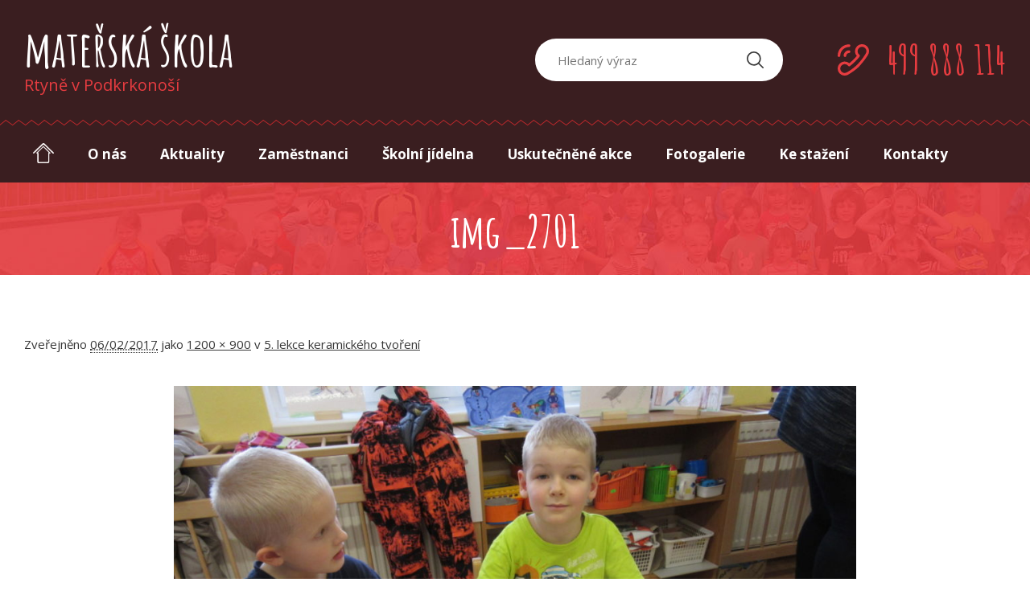

--- FILE ---
content_type: text/html; charset=UTF-8
request_url: https://www.msrtyne.cz/akce/5-lekce-keramickeho-tvoreni/img_2701
body_size: 9058
content:
<!DOCTYPE html><html lang="cs" class="no-js"><head><meta charset="UTF-8" /><meta http-equiv="x-ua-compatible" content="ie=edge"><meta name="viewport" content="width=device-width" /><link rel="profile" href="http://gmpg.org/xfn/11" /><link rel="pingback" href="" /><meta name='robots' content='index, follow, max-image-preview:large, max-snippet:-1, max-video-preview:-1' /><style>img:is([sizes="auto" i], [sizes^="auto," i]) { contain-intrinsic-size: 3000px 1500px }</style><link media="all" href="https://www.msrtyne.cz/corexdeay/cache/autoptimize/css/autoptimize_d5d17e3eb1cff031a28455427f1e4cf7.css" rel="stylesheet"><title>IMG_2701 - Mateřská škola</title><link rel="canonical" href="https://www.msrtyne.cz/akce/5-lekce-keramickeho-tvoreni/img_2701/" /><meta property="og:locale" content="cs_CZ" /><meta property="og:type" content="article" /><meta property="og:title" content="IMG_2701 - Mateřská škola" /><meta property="og:url" content="https://www.msrtyne.cz/akce/5-lekce-keramickeho-tvoreni/img_2701/" /><meta property="og:site_name" content="Mateřská škola" /><meta property="og:image" content="https://www.msrtyne.cz/akce/5-lekce-keramickeho-tvoreni/img_2701" /><meta property="og:image:width" content="1200" /><meta property="og:image:height" content="900" /><meta property="og:image:type" content="image/jpeg" /><meta name="twitter:card" content="summary_large_image" /> <script type="application/ld+json" class="yoast-schema-graph">{"@context":"https://schema.org","@graph":[{"@type":"WebPage","@id":"https://www.msrtyne.cz/akce/5-lekce-keramickeho-tvoreni/img_2701/","url":"https://www.msrtyne.cz/akce/5-lekce-keramickeho-tvoreni/img_2701/","name":"IMG_2701 - Mateřská škola","isPartOf":{"@id":"https://www.msrtyne.cz/#website"},"primaryImageOfPage":{"@id":"https://www.msrtyne.cz/akce/5-lekce-keramickeho-tvoreni/img_2701/#primaryimage"},"image":{"@id":"https://www.msrtyne.cz/akce/5-lekce-keramickeho-tvoreni/img_2701/#primaryimage"},"thumbnailUrl":"https://www.msrtyne.cz/corexdeay/uploads/2017/02/IMG_2701.jpg","datePublished":"2017-02-06T10:23:41+00:00","breadcrumb":{"@id":"https://www.msrtyne.cz/akce/5-lekce-keramickeho-tvoreni/img_2701/#breadcrumb"},"inLanguage":"cs","potentialAction":[{"@type":"ReadAction","target":["https://www.msrtyne.cz/akce/5-lekce-keramickeho-tvoreni/img_2701/"]}]},{"@type":"ImageObject","inLanguage":"cs","@id":"https://www.msrtyne.cz/akce/5-lekce-keramickeho-tvoreni/img_2701/#primaryimage","url":"https://www.msrtyne.cz/corexdeay/uploads/2017/02/IMG_2701.jpg","contentUrl":"https://www.msrtyne.cz/corexdeay/uploads/2017/02/IMG_2701.jpg","width":1200,"height":900},{"@type":"BreadcrumbList","@id":"https://www.msrtyne.cz/akce/5-lekce-keramickeho-tvoreni/img_2701/#breadcrumb","itemListElement":[{"@type":"ListItem","position":1,"name":"Domů","item":"https://www.msrtyne.cz/"},{"@type":"ListItem","position":2,"name":"5.&nbsp;lekce keramického tvoření","item":"https://www.msrtyne.cz/akce/5-lekce-keramickeho-tvoreni"},{"@type":"ListItem","position":3,"name":"IMG_2701"}]},{"@type":"WebSite","@id":"https://www.msrtyne.cz/#website","url":"https://www.msrtyne.cz/","name":"Mateřská škola","description":"Rtyně v Podkrkonoší","potentialAction":[{"@type":"SearchAction","target":{"@type":"EntryPoint","urlTemplate":"https://www.msrtyne.cz/?s={search_term_string}"},"query-input":{"@type":"PropertyValueSpecification","valueRequired":true,"valueName":"search_term_string"}}],"inLanguage":"cs"}]}</script>  <script type="text/javascript">window._wpemojiSettings = {"baseUrl":"https:\/\/s.w.org\/images\/core\/emoji\/16.0.1\/72x72\/","ext":".png","svgUrl":"https:\/\/s.w.org\/images\/core\/emoji\/16.0.1\/svg\/","svgExt":".svg","source":{"concatemoji":"https:\/\/www.msrtyne.cz\/wp-includes\/js\/wp-emoji-release.min.js?ver=6.8.3"}};
/*! This file is auto-generated */
!function(s,n){var o,i,e;function c(e){try{var t={supportTests:e,timestamp:(new Date).valueOf()};sessionStorage.setItem(o,JSON.stringify(t))}catch(e){}}function p(e,t,n){e.clearRect(0,0,e.canvas.width,e.canvas.height),e.fillText(t,0,0);var t=new Uint32Array(e.getImageData(0,0,e.canvas.width,e.canvas.height).data),a=(e.clearRect(0,0,e.canvas.width,e.canvas.height),e.fillText(n,0,0),new Uint32Array(e.getImageData(0,0,e.canvas.width,e.canvas.height).data));return t.every(function(e,t){return e===a[t]})}function u(e,t){e.clearRect(0,0,e.canvas.width,e.canvas.height),e.fillText(t,0,0);for(var n=e.getImageData(16,16,1,1),a=0;a<n.data.length;a++)if(0!==n.data[a])return!1;return!0}function f(e,t,n,a){switch(t){case"flag":return n(e,"\ud83c\udff3\ufe0f\u200d\u26a7\ufe0f","\ud83c\udff3\ufe0f\u200b\u26a7\ufe0f")?!1:!n(e,"\ud83c\udde8\ud83c\uddf6","\ud83c\udde8\u200b\ud83c\uddf6")&&!n(e,"\ud83c\udff4\udb40\udc67\udb40\udc62\udb40\udc65\udb40\udc6e\udb40\udc67\udb40\udc7f","\ud83c\udff4\u200b\udb40\udc67\u200b\udb40\udc62\u200b\udb40\udc65\u200b\udb40\udc6e\u200b\udb40\udc67\u200b\udb40\udc7f");case"emoji":return!a(e,"\ud83e\udedf")}return!1}function g(e,t,n,a){var r="undefined"!=typeof WorkerGlobalScope&&self instanceof WorkerGlobalScope?new OffscreenCanvas(300,150):s.createElement("canvas"),o=r.getContext("2d",{willReadFrequently:!0}),i=(o.textBaseline="top",o.font="600 32px Arial",{});return e.forEach(function(e){i[e]=t(o,e,n,a)}),i}function t(e){var t=s.createElement("script");t.src=e,t.defer=!0,s.head.appendChild(t)}"undefined"!=typeof Promise&&(o="wpEmojiSettingsSupports",i=["flag","emoji"],n.supports={everything:!0,everythingExceptFlag:!0},e=new Promise(function(e){s.addEventListener("DOMContentLoaded",e,{once:!0})}),new Promise(function(t){var n=function(){try{var e=JSON.parse(sessionStorage.getItem(o));if("object"==typeof e&&"number"==typeof e.timestamp&&(new Date).valueOf()<e.timestamp+604800&&"object"==typeof e.supportTests)return e.supportTests}catch(e){}return null}();if(!n){if("undefined"!=typeof Worker&&"undefined"!=typeof OffscreenCanvas&&"undefined"!=typeof URL&&URL.createObjectURL&&"undefined"!=typeof Blob)try{var e="postMessage("+g.toString()+"("+[JSON.stringify(i),f.toString(),p.toString(),u.toString()].join(",")+"));",a=new Blob([e],{type:"text/javascript"}),r=new Worker(URL.createObjectURL(a),{name:"wpTestEmojiSupports"});return void(r.onmessage=function(e){c(n=e.data),r.terminate(),t(n)})}catch(e){}c(n=g(i,f,p,u))}t(n)}).then(function(e){for(var t in e)n.supports[t]=e[t],n.supports.everything=n.supports.everything&&n.supports[t],"flag"!==t&&(n.supports.everythingExceptFlag=n.supports.everythingExceptFlag&&n.supports[t]);n.supports.everythingExceptFlag=n.supports.everythingExceptFlag&&!n.supports.flag,n.DOMReady=!1,n.readyCallback=function(){n.DOMReady=!0}}).then(function(){return e}).then(function(){var e;n.supports.everything||(n.readyCallback(),(e=n.source||{}).concatemoji?t(e.concatemoji):e.wpemoji&&e.twemoji&&(t(e.twemoji),t(e.wpemoji)))}))}((window,document),window._wpemojiSettings);</script> <style id='wp-emoji-styles-inline-css' type='text/css'>img.wp-smiley, img.emoji {
		display: inline !important;
		border: none !important;
		box-shadow: none !important;
		height: 1em !important;
		width: 1em !important;
		margin: 0 0.07em !important;
		vertical-align: -0.1em !important;
		background: none !important;
		padding: 0 !important;
	}</style><style id='classic-theme-styles-inline-css' type='text/css'>/*! This file is auto-generated */
.wp-block-button__link{color:#fff;background-color:#32373c;border-radius:9999px;box-shadow:none;text-decoration:none;padding:calc(.667em + 2px) calc(1.333em + 2px);font-size:1.125em}.wp-block-file__button{background:#32373c;color:#fff;text-decoration:none}</style><style id='global-styles-inline-css' type='text/css'>:root{--wp--preset--aspect-ratio--square: 1;--wp--preset--aspect-ratio--4-3: 4/3;--wp--preset--aspect-ratio--3-4: 3/4;--wp--preset--aspect-ratio--3-2: 3/2;--wp--preset--aspect-ratio--2-3: 2/3;--wp--preset--aspect-ratio--16-9: 16/9;--wp--preset--aspect-ratio--9-16: 9/16;--wp--preset--color--black: #000000;--wp--preset--color--cyan-bluish-gray: #abb8c3;--wp--preset--color--white: #ffffff;--wp--preset--color--pale-pink: #f78da7;--wp--preset--color--vivid-red: #cf2e2e;--wp--preset--color--luminous-vivid-orange: #ff6900;--wp--preset--color--luminous-vivid-amber: #fcb900;--wp--preset--color--light-green-cyan: #7bdcb5;--wp--preset--color--vivid-green-cyan: #00d084;--wp--preset--color--pale-cyan-blue: #8ed1fc;--wp--preset--color--vivid-cyan-blue: #0693e3;--wp--preset--color--vivid-purple: #9b51e0;--wp--preset--gradient--vivid-cyan-blue-to-vivid-purple: linear-gradient(135deg,rgba(6,147,227,1) 0%,rgb(155,81,224) 100%);--wp--preset--gradient--light-green-cyan-to-vivid-green-cyan: linear-gradient(135deg,rgb(122,220,180) 0%,rgb(0,208,130) 100%);--wp--preset--gradient--luminous-vivid-amber-to-luminous-vivid-orange: linear-gradient(135deg,rgba(252,185,0,1) 0%,rgba(255,105,0,1) 100%);--wp--preset--gradient--luminous-vivid-orange-to-vivid-red: linear-gradient(135deg,rgba(255,105,0,1) 0%,rgb(207,46,46) 100%);--wp--preset--gradient--very-light-gray-to-cyan-bluish-gray: linear-gradient(135deg,rgb(238,238,238) 0%,rgb(169,184,195) 100%);--wp--preset--gradient--cool-to-warm-spectrum: linear-gradient(135deg,rgb(74,234,220) 0%,rgb(151,120,209) 20%,rgb(207,42,186) 40%,rgb(238,44,130) 60%,rgb(251,105,98) 80%,rgb(254,248,76) 100%);--wp--preset--gradient--blush-light-purple: linear-gradient(135deg,rgb(255,206,236) 0%,rgb(152,150,240) 100%);--wp--preset--gradient--blush-bordeaux: linear-gradient(135deg,rgb(254,205,165) 0%,rgb(254,45,45) 50%,rgb(107,0,62) 100%);--wp--preset--gradient--luminous-dusk: linear-gradient(135deg,rgb(255,203,112) 0%,rgb(199,81,192) 50%,rgb(65,88,208) 100%);--wp--preset--gradient--pale-ocean: linear-gradient(135deg,rgb(255,245,203) 0%,rgb(182,227,212) 50%,rgb(51,167,181) 100%);--wp--preset--gradient--electric-grass: linear-gradient(135deg,rgb(202,248,128) 0%,rgb(113,206,126) 100%);--wp--preset--gradient--midnight: linear-gradient(135deg,rgb(2,3,129) 0%,rgb(40,116,252) 100%);--wp--preset--font-size--small: 13px;--wp--preset--font-size--medium: 20px;--wp--preset--font-size--large: 36px;--wp--preset--font-size--x-large: 42px;--wp--preset--spacing--20: 0.44rem;--wp--preset--spacing--30: 0.67rem;--wp--preset--spacing--40: 1rem;--wp--preset--spacing--50: 1.5rem;--wp--preset--spacing--60: 2.25rem;--wp--preset--spacing--70: 3.38rem;--wp--preset--spacing--80: 5.06rem;--wp--preset--shadow--natural: 6px 6px 9px rgba(0, 0, 0, 0.2);--wp--preset--shadow--deep: 12px 12px 50px rgba(0, 0, 0, 0.4);--wp--preset--shadow--sharp: 6px 6px 0px rgba(0, 0, 0, 0.2);--wp--preset--shadow--outlined: 6px 6px 0px -3px rgba(255, 255, 255, 1), 6px 6px rgba(0, 0, 0, 1);--wp--preset--shadow--crisp: 6px 6px 0px rgba(0, 0, 0, 1);}:where(.is-layout-flex){gap: 0.5em;}:where(.is-layout-grid){gap: 0.5em;}body .is-layout-flex{display: flex;}.is-layout-flex{flex-wrap: wrap;align-items: center;}.is-layout-flex > :is(*, div){margin: 0;}body .is-layout-grid{display: grid;}.is-layout-grid > :is(*, div){margin: 0;}:where(.wp-block-columns.is-layout-flex){gap: 2em;}:where(.wp-block-columns.is-layout-grid){gap: 2em;}:where(.wp-block-post-template.is-layout-flex){gap: 1.25em;}:where(.wp-block-post-template.is-layout-grid){gap: 1.25em;}.has-black-color{color: var(--wp--preset--color--black) !important;}.has-cyan-bluish-gray-color{color: var(--wp--preset--color--cyan-bluish-gray) !important;}.has-white-color{color: var(--wp--preset--color--white) !important;}.has-pale-pink-color{color: var(--wp--preset--color--pale-pink) !important;}.has-vivid-red-color{color: var(--wp--preset--color--vivid-red) !important;}.has-luminous-vivid-orange-color{color: var(--wp--preset--color--luminous-vivid-orange) !important;}.has-luminous-vivid-amber-color{color: var(--wp--preset--color--luminous-vivid-amber) !important;}.has-light-green-cyan-color{color: var(--wp--preset--color--light-green-cyan) !important;}.has-vivid-green-cyan-color{color: var(--wp--preset--color--vivid-green-cyan) !important;}.has-pale-cyan-blue-color{color: var(--wp--preset--color--pale-cyan-blue) !important;}.has-vivid-cyan-blue-color{color: var(--wp--preset--color--vivid-cyan-blue) !important;}.has-vivid-purple-color{color: var(--wp--preset--color--vivid-purple) !important;}.has-black-background-color{background-color: var(--wp--preset--color--black) !important;}.has-cyan-bluish-gray-background-color{background-color: var(--wp--preset--color--cyan-bluish-gray) !important;}.has-white-background-color{background-color: var(--wp--preset--color--white) !important;}.has-pale-pink-background-color{background-color: var(--wp--preset--color--pale-pink) !important;}.has-vivid-red-background-color{background-color: var(--wp--preset--color--vivid-red) !important;}.has-luminous-vivid-orange-background-color{background-color: var(--wp--preset--color--luminous-vivid-orange) !important;}.has-luminous-vivid-amber-background-color{background-color: var(--wp--preset--color--luminous-vivid-amber) !important;}.has-light-green-cyan-background-color{background-color: var(--wp--preset--color--light-green-cyan) !important;}.has-vivid-green-cyan-background-color{background-color: var(--wp--preset--color--vivid-green-cyan) !important;}.has-pale-cyan-blue-background-color{background-color: var(--wp--preset--color--pale-cyan-blue) !important;}.has-vivid-cyan-blue-background-color{background-color: var(--wp--preset--color--vivid-cyan-blue) !important;}.has-vivid-purple-background-color{background-color: var(--wp--preset--color--vivid-purple) !important;}.has-black-border-color{border-color: var(--wp--preset--color--black) !important;}.has-cyan-bluish-gray-border-color{border-color: var(--wp--preset--color--cyan-bluish-gray) !important;}.has-white-border-color{border-color: var(--wp--preset--color--white) !important;}.has-pale-pink-border-color{border-color: var(--wp--preset--color--pale-pink) !important;}.has-vivid-red-border-color{border-color: var(--wp--preset--color--vivid-red) !important;}.has-luminous-vivid-orange-border-color{border-color: var(--wp--preset--color--luminous-vivid-orange) !important;}.has-luminous-vivid-amber-border-color{border-color: var(--wp--preset--color--luminous-vivid-amber) !important;}.has-light-green-cyan-border-color{border-color: var(--wp--preset--color--light-green-cyan) !important;}.has-vivid-green-cyan-border-color{border-color: var(--wp--preset--color--vivid-green-cyan) !important;}.has-pale-cyan-blue-border-color{border-color: var(--wp--preset--color--pale-cyan-blue) !important;}.has-vivid-cyan-blue-border-color{border-color: var(--wp--preset--color--vivid-cyan-blue) !important;}.has-vivid-purple-border-color{border-color: var(--wp--preset--color--vivid-purple) !important;}.has-vivid-cyan-blue-to-vivid-purple-gradient-background{background: var(--wp--preset--gradient--vivid-cyan-blue-to-vivid-purple) !important;}.has-light-green-cyan-to-vivid-green-cyan-gradient-background{background: var(--wp--preset--gradient--light-green-cyan-to-vivid-green-cyan) !important;}.has-luminous-vivid-amber-to-luminous-vivid-orange-gradient-background{background: var(--wp--preset--gradient--luminous-vivid-amber-to-luminous-vivid-orange) !important;}.has-luminous-vivid-orange-to-vivid-red-gradient-background{background: var(--wp--preset--gradient--luminous-vivid-orange-to-vivid-red) !important;}.has-very-light-gray-to-cyan-bluish-gray-gradient-background{background: var(--wp--preset--gradient--very-light-gray-to-cyan-bluish-gray) !important;}.has-cool-to-warm-spectrum-gradient-background{background: var(--wp--preset--gradient--cool-to-warm-spectrum) !important;}.has-blush-light-purple-gradient-background{background: var(--wp--preset--gradient--blush-light-purple) !important;}.has-blush-bordeaux-gradient-background{background: var(--wp--preset--gradient--blush-bordeaux) !important;}.has-luminous-dusk-gradient-background{background: var(--wp--preset--gradient--luminous-dusk) !important;}.has-pale-ocean-gradient-background{background: var(--wp--preset--gradient--pale-ocean) !important;}.has-electric-grass-gradient-background{background: var(--wp--preset--gradient--electric-grass) !important;}.has-midnight-gradient-background{background: var(--wp--preset--gradient--midnight) !important;}.has-small-font-size{font-size: var(--wp--preset--font-size--small) !important;}.has-medium-font-size{font-size: var(--wp--preset--font-size--medium) !important;}.has-large-font-size{font-size: var(--wp--preset--font-size--large) !important;}.has-x-large-font-size{font-size: var(--wp--preset--font-size--x-large) !important;}
:where(.wp-block-post-template.is-layout-flex){gap: 1.25em;}:where(.wp-block-post-template.is-layout-grid){gap: 1.25em;}
:where(.wp-block-columns.is-layout-flex){gap: 2em;}:where(.wp-block-columns.is-layout-grid){gap: 2em;}
:root :where(.wp-block-pullquote){font-size: 1.5em;line-height: 1.6;}</style> <script type="text/javascript" src="https://www.msrtyne.cz/wp-includes/js/jquery/jquery.min.js?ver=3.7.1" id="jquery-core-js"></script> <link rel="https://api.w.org/" href="https://www.msrtyne.cz/wp-json/" /><link rel="alternate" title="JSON" type="application/json" href="https://www.msrtyne.cz/wp-json/wp/v2/media/1156" /><link rel="EditURI" type="application/rsd+xml" title="RSD" href="https://www.msrtyne.cz/xmlrpc.php?rsd" /><meta name="generator" content="WordPress 6.8.3" /><link rel='shortlink' href='https://www.msrtyne.cz/?p=1156' /><link rel="alternate" title="oEmbed (JSON)" type="application/json+oembed" href="https://www.msrtyne.cz/wp-json/oembed/1.0/embed?url=https%3A%2F%2Fwww.msrtyne.cz%2Fakce%2F5-lekce-keramickeho-tvoreni%2Fimg_2701" /><link rel="alternate" title="oEmbed (XML)" type="text/xml+oembed" href="https://www.msrtyne.cz/wp-json/oembed/1.0/embed?url=https%3A%2F%2Fwww.msrtyne.cz%2Fakce%2F5-lekce-keramickeho-tvoreni%2Fimg_2701&#038;format=xml" /><link rel="apple-touch-icon" sizes="180x180" href="https://www.msrtyne.cz/corexdeay/themes/rtyne/favicons/apple-touch-icon.png"><link rel="icon" type="image/png" href="https://www.msrtyne.cz/corexdeay/themes/rtyne/favicons/favicon-32x32.png" sizes="32x32"><link rel="icon" type="image/png" href="https://www.msrtyne.cz/corexdeay/themes/rtyne/favicons/favicon-16x16.png" sizes="16x16"><link rel="manifest" href="https://www.msrtyne.cz/corexdeay/themes/rtyne/favicons/manifest.json"><link rel="mask-icon" href="https://www.msrtyne.cz/corexdeay/themes/rtyne/favicons/safari-pinned-tab.svg" color="#5bbad5"><link rel="shortcut icon" href="https://www.msrtyne.cz/corexdeay/themes/rtyne/favicons/favicon.ico"><meta name="msapplication-config" content="https://www.msrtyne.cz/corexdeay/themes/rtyne/favicons/browserconfig.xml"><meta name="theme-color" content="#ffffff"> <script>/*! grunt-grunticon Stylesheet Loader - v2.1.6 | https://github.com/filamentgroup/grunticon | (c) 2015 Scott Jehl, Filament Group, Inc. | MIT license. */
	!function(){function e(e,n,t){"use strict";var o=window.document.createElement("link"),r=n||window.document.getElementsByTagName("script")[0],a=window.document.styleSheets;return o.rel="stylesheet",o.href=e,o.media="only x",r.parentNode.insertBefore(o,r),o.onloadcssdefined=function(e){for(var n,t=0;t<a.length;t++)a[t].href&&a[t].href===o.href&&(n=!0);n?e():setTimeout(function(){o.onloadcssdefined(e)})},o.onloadcssdefined(function(){o.media=t||"all"}),o}function n(e,n){e.onload=function(){e.onload=null,n&&n.call(e)},"isApplicationInstalled"in navigator&&"onloadcssdefined"in e&&e.onloadcssdefined(n)}!function(t){var o=function(r,a){"use strict";if(r&&3===r.length){var i=t.navigator,c=t.document,s=t.Image,d=!(!c.createElementNS||!c.createElementNS("http://www.w3.org/2000/svg","svg").createSVGRect||!c.implementation.hasFeature("http://www.w3.org/TR/SVG11/feature#Image","1.1")||t.opera&&i.userAgent.indexOf("Chrome")===-1||i.userAgent.indexOf("Series40")!==-1),l=new s;l.onerror=function(){o.method="png",o.href=r[2],e(r[2])},l.onload=function(){var t=1===l.width&&1===l.height,i=r[t&&d?0:t?1:2];t&&d?o.method="svg":t?o.method="datapng":o.method="png",o.href=i,n(e(i),a)},l.src="[data-uri]",c.documentElement.className+=" grunticon"}};o.loadCSS=e,o.onloadCSS=n,t.grunticon=o}(this),function(e,n){"use strict";var t=n.document,o="grunticon:",r=function(e){if(t.attachEvent?"complete"===t.readyState:"loading"!==t.readyState)e();else{var n=!1;t.addEventListener("readystatechange",function(){n||(n=!0,e())},!1)}},a=function(e){return n.document.querySelector('link[href$="'+e+'"]')},i=function(e){var n,t,r,a,i,c,s={};if(n=e.sheet,!n)return s;t=n.cssRules?n.cssRules:n.rules;for(var d=0;d<t.length;d++)r=t[d].cssText,a=o+t[d].selectorText,i=r.split(");")[0].match(/US\-ASCII\,([^"']+)/),i&&i[1]&&(c=decodeURIComponent(i[1]),s[a]=c);return s},c=function(e){var n,r,a,i;a="data-grunticon-embed";for(var c in e){i=c.slice(o.length);try{n=t.querySelectorAll(i)}catch(e){continue}r=[];for(var s=0;s<n.length;s++)null!==n[s].getAttribute(a)&&r.push(n[s]);if(r.length)for(s=0;s<r.length;s++)r[s].innerHTML=e[c],r[s].style.backgroundImage="none",r[s].removeAttribute(a)}return r},s=function(n){"svg"===e.method&&r(function(){c(i(a(e.href))),"function"==typeof n&&n()})};e.embedIcons=c,e.getCSS=a,e.getIcons=i,e.ready=r,e.svgLoadedCallback=s,e.embedSVG=s}(grunticon,this)}();
	grunticon(
		["https://www.msrtyne.cz/corexdeay/themes/rtyne/img/svg-out/icons.data.svg.css",
		"https://www.msrtyne.cz/corexdeay/themes/rtyne/img/svg-out/icons.data.png.css",
		"https://www.msrtyne.cz/corexdeay/themes/rtyne/img/svg-out/icons.fallback.css"], grunticon.svgLoadedCallback);</script> <noscript><link href="https://www.msrtyne.cz/corexdeay/themes/rtyne/img/svg-out/icons.fallback.css" rel="stylesheet"></noscript> <script>WebFontConfig = {
            google: {
                families: ['Amatic SC:400,700:latin,latin-ext', 'Open Sans:300,400,700:latin-ext']
                //'Open Sans Condensed:300,700:latin,greek'
            },
            active: function() {
                document.cookie ='wfont=1; expires='+(new Date(new Date().getTime() + 86400000)).toGMTString()+'; path=/'
            }
        };
        (function(d) {
            var wf = d.createElement('script'), s = d.scripts[0];
            wf.src = 'https://ajax.googleapis.com/ajax/libs/webfont/1.6.16/webfont.js';
            s.parentNode.insertBefore(wf, s);
        })(document);</script> <link rel="prefetch" href="https://fonts.googleapis.com/css?family=Amatic+SC" /><link rel="prefetch" href="https://fonts.googleapis.com/css?family=Open+Sans" /> <script>var sliderAuto = false;
  
    var sliderPause = 10000;</script> </head><body class="attachment wp-singular attachment-template-default single single-attachment postid-1156 attachmentid-1156 attachment-jpeg wp-theme-rtyne"><div id="all" class=""><div class="main cf"><header class="cf"><div class="header__content"><div class="container cf"><div class="header__content__left"><div class="logo_container"> <a href="https://www.msrtyne.cz/"> <span class="logo_container__title">Mateřská škola</span> <span class="logo_container__subtitle">Rtyně v Podkrkonoší</span> </a></div></div><div class="header__content__right"><div class="search_container"><form method="get" id="searchform" action="https://www.msrtyne.cz/"><div class="search-form-content"> <input class="search-input" type="search" value="" name="s" id="s" placeholder="Hledaný výraz"> <button type="submit" id="searchsubmit" value="" class="icon-search"></button></div></form></div><div class="phone_container"> <span class="icon-call">499 888 114</span></div></div></div></div><div class="header__separator"></div><div class="header_phone__tablet cf"><div class="phone_container"> <span class="icon-call">499 888 114</span></div></div><div class="header_search__mobile cf"> <a id="js-search-show" class="icon-search-small" href="#"></a><div class="search_container"><form method="get" id="searchform" action="https://www.msrtyne.cz/"><div class="search-form-content"> <input class="search-input" type="search" value="" name="s" id="s" placeholder="Hledaný výraz"> <button type="submit" id="searchsubmit" value="" class="icon-search"></button></div></form></div></div><nav role="navigation"><div class="container cf"><div id="js-menu-switcher" class="menu__switcher"> <a class="cf" href="#"><div class="button__ico"> <span></span> <span></span> <span></span> <span></span></div><div class="button__text"> Menu</div> </a></div><ul id="menu-hlavni-menu" class="navigation__menu js-navigation__menu cf"><li><a accesskey="0" href="https://www.msrtyne.cz/"><span class="icon-home"></span></a></li><li id="menu-item-25" class="menu-item menu-item-type-post_type menu-item-object-page menu-item-25"><a accesskey="1" href="https://www.msrtyne.cz/o-nas">O nás</a></li><li id="menu-item-29" class="menu-item menu-item-type-taxonomy menu-item-object-category menu-item-29"><a accesskey="2" href="https://www.msrtyne.cz/aktuality">Aktuality</a></li><li id="menu-item-27" class="menu-item menu-item-type-post_type menu-item-object-page menu-item-27"><a accesskey="3" href="https://www.msrtyne.cz/zamestnanci">Zaměstnanci</a></li><li id="menu-item-32" class="menu-item menu-item-type-post_type menu-item-object-page menu-item-32"><a accesskey="4" href="https://www.msrtyne.cz/skolni-jidelna">Školní jídelna</a></li><li id="menu-item-26" class="menu-item menu-item-type-post_type menu-item-object-page menu-item-26"><a accesskey="5" href="https://www.msrtyne.cz/uskutecnene-akce">Uskutečněné akce</a></li><li id="menu-item-21" class="menu-item menu-item-type-post_type menu-item-object-page menu-item-21"><a accesskey="6" href="https://www.msrtyne.cz/fotogalerie">Fotogalerie</a></li><li id="menu-item-22" class="menu-item menu-item-type-post_type menu-item-object-page menu-item-22"><a accesskey="7" href="https://www.msrtyne.cz/ke-stazeni">Ke stažení</a></li><li id="menu-item-23" class="menu-item menu-item-type-post_type menu-item-object-page menu-item-23"><a accesskey="8" href="https://www.msrtyne.cz/kontakty">Kontakty</a></li></ul></div></nav></header><div class="content"><main id="content" class="main__primary" role="main"><article id="post-1156" class="post-1156 attachment type-attachment status-inherit hentry"><div class="page_title"><div class="container cf"><h1>IMG_2701</h1></div></div><div class="page_content"><div class="container container--small cf"><div class="entry-meta"> <span class="meta-prep meta-prep-entry__date">Zveřejněno </span> <span class="entry__date"><abbr class="published" title="11:23">06/02/2017</abbr></span> jako <a href="https://www.msrtyne.cz/corexdeay/uploads/2017/02/IMG_2701.jpg" title="Odkaz na obrázek v plné velikosti">1200 &times; 900</a> v <a href="https://www.msrtyne.cz/akce/5-lekce-keramickeho-tvoreni" title="Zpět do 5. lekce keramického tvoření" rel="gallery">5. lekce keramického tvoření</a></div><div class="entry-attachment"> <a href="https://www.msrtyne.cz/akce/5-lekce-keramickeho-tvoreni/img_2702" title="IMG_2701" rel="attachment"><img width="848" height="636" src="https://www.msrtyne.cz/corexdeay/uploads/2017/02/IMG_2701.jpg" class="attachment-848x1024 size-848x1024" alt="" decoding="async" fetchpriority="high" srcset="https://www.msrtyne.cz/corexdeay/uploads/2017/02/IMG_2701.jpg 1200w, https://www.msrtyne.cz/corexdeay/uploads/2017/02/IMG_2701-300x225.jpg 300w, https://www.msrtyne.cz/corexdeay/uploads/2017/02/IMG_2701-768x576.jpg 768w, https://www.msrtyne.cz/corexdeay/uploads/2017/02/IMG_2701-1024x768.jpg 1024w, https://www.msrtyne.cz/corexdeay/uploads/2017/02/IMG_2701-330x248.jpg 330w" sizes="(max-width: 848px) 100vw, 848px" /></a></div></div></div></article></main></div><div class="foodplan"><div class="container"><h2>Aktuální jídelníček na celý týden</h2> <a class="btn down-arrow bordered" target="_blank" href="https://www.msrtyne.cz/corexdeay/uploads/2026/01/19.01-23.1.206.doc">Stáhnout jídelníček</a></div></div><div class="map"><div class="container full cf"><div class="map_left"><div class="card"><h3>Kontakt</h3><ul><li class="icon-phone">499 888 114</li><li class="icon-mail"> <span id="eeb-204926-767685"></span><script type="text/javascript">(function(){var ml="yfc0el%hs23EinFrA.mt4CDzao",mi="6:EH69325H886:F6996996937?416:F699BH<5CI6:@B8A?C0=46D384G=HBA2G6996:;B8A?C0=46D384G=HBA2G6:E69>H6:;",o="";for(var j=0,l=mi.length;j<l;j++){o+=ml.charAt(mi.charCodeAt(j)-48);}document.getElementById("eeb-204926-767685").innerHTML = decodeURIComponent(o);}());</script><noscript>*protected email*</noscript></li></ul><p> <a class="btn no-icon" href="https://www.msrtyne.cz/kontakty">Všechny kontakty</a></p> <strong>Adresa</strong><p>Mateřská škola Rtyně v Podkrkonoší<br /> Na Drahách 736<br /> 542 33 Rtyně v Podkrkonoší</p></div></div><div class="map_right"><div style="width: 100%"><iframe class="js-map-iframe" width="100%" height="497" src="https://maps.google.com/maps?width=100%&amp;height=497&amp;hl=en&amp;coord=50.5072851, 16.072555&amp;q=Na%20Drah%C3%A1ch%20736%2C%20Rtyn%C4%9B%20v%20Podkrkono%C5%A1%C3%AD+(Mate%C5%99sk%C3%A1%20%C5%A1kola%20Rtyn%C4%9B)&amp;ie=UTF8&amp;t=&amp;z=17&amp;iwloc=B&amp;output=embed" frameborder="0" scrolling="no" marginheight="0" marginwidth="0"></iframe></div></div></div></div><div class="copyright"><div class="container cf"><div class="copyright__links"><p><a href="https://www.msrtyne.cz/prohlaseni-o-pristupnosti">Prohlášení o přístupnosti</a></p></div><div class="copyright__text"><p>© 2026 Mateřská škola Rtyně v Podkrkonoší | Design <strong><a href="http://www.simek.illusion-pictures.cz">Jarda Šimek</a></strong> | Kód <strong><a href="http://www.matosoft.cz/" title="Web pages with CMS WordPress">Matosoft</a></strong></p></div></div></div></div></div> <script type="speculationrules">{"prefetch":[{"source":"document","where":{"and":[{"href_matches":"\/*"},{"not":{"href_matches":["\/wp-*.php","\/wp-admin\/*","\/corexdeay\/uploads\/*","\/corexdeay\/*","\/corexdeay\/plugins\/*","\/corexdeay\/themes\/rtyne\/*","\/*\\?(.+)"]}},{"not":{"selector_matches":"a[rel~=\"nofollow\"]"}},{"not":{"selector_matches":".no-prefetch, .no-prefetch a"}}]},"eagerness":"conservative"}]}</script> <script type="text/javascript" src="https://www.msrtyne.cz/wp-includes/js/dist/hooks.min.js?ver=4d63a3d491d11ffd8ac6" id="wp-hooks-js"></script> <script type="text/javascript" src="https://www.msrtyne.cz/wp-includes/js/dist/i18n.min.js?ver=5e580eb46a90c2b997e6" id="wp-i18n-js"></script> <script type="text/javascript" id="wp-i18n-js-after">wp.i18n.setLocaleData( { 'text direction\u0004ltr': [ 'ltr' ] } );</script> <script type="text/javascript" id="contact-form-7-js-before">var wpcf7 = {
    "api": {
        "root": "https:\/\/www.msrtyne.cz\/wp-json\/",
        "namespace": "contact-form-7\/v1"
    },
    "cached": 1
};</script> <script type="text/javascript" id="eeb-js-ajax-ef-js-extra">var eeb_ef = {"ajaxurl":"https:\/\/www.msrtyne.cz\/wp-admin\/admin-ajax.php","security":"797cb096c4"};</script> <script type="text/javascript" id="responsive-lightbox-js-before">var rlArgs = {"script":"tosrus","selector":"lightbox","customEvents":"","activeGalleries":true,"effect":"slide","infinite":true,"keys":true,"autoplay":false,"pauseOnHover":false,"timeout":4000,"pagination":true,"paginationType":"bullets","closeOnClick":true,"woocommerce_gallery":false,"ajaxurl":"https:\/\/www.msrtyne.cz\/wp-admin\/admin-ajax.php","nonce":"cb2e9c66a0","preview":false,"postId":1156,"scriptExtension":false};</script> <script defer src="https://www.msrtyne.cz/corexdeay/cache/autoptimize/js/autoptimize_1455d6e75da762386b8642d9c4f2a021.js"></script></body></html>